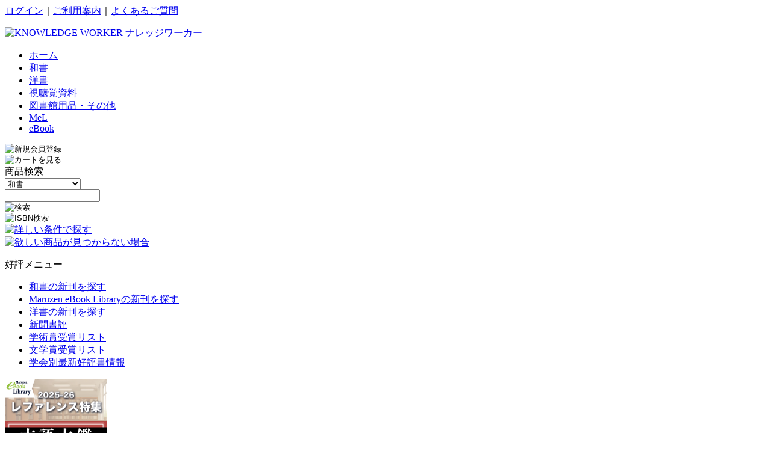

--- FILE ---
content_type: text/html;charset=UTF-8
request_url: https://kw.maruzen.co.jp/nfc/page.html;jsessionid=DB3E7FF2D69FA0DB659A095206899F64?mbis_token_html_key=0cc6877b169f56639cc8a338885f9b39
body_size: 59524
content:
<?xml version="1.0" encoding="UTF-8"?>
<!DOCTYPE html PUBLIC "-//W3C//DTD XHTML 1.0 Transitional//EN" "http://www.w3.org/TR/xhtml1/DTD/xhtml1-transitional.dtd">
<html xmlns="http://www.w3.org/1999/xhtml" xml:lang="ja" xmlns:mbis="http://wwww.maruzen.co.jp/mbis" lang="ja" xmlns:te="http://www.seasar.org/teeda/extension"><head>
<meta http-equiv="Content-Type" content="text/html; charset=UTF-8" /><meta http-equiv="Content-Language" content="ja" /><meta http-equiv="Content-Script-Type" content="text/javascript" /><meta http-equiv="Content-Style-Type" content="text/css" /><meta http-equiv="imagetoolbar" content="no" /><meta name="description" content="Knowledge Worker：トップページ-「Knowledge Worker（ナレッジワーカー）」は丸善雄松堂株式会社が運営する、法人向け書籍販売サービスです。各種分野の専門書、学術書を中心に、丸善ならではのサービスをご提供いたします。" /><meta name="keywords" content="丸善,MRUZEN,Knowledge Worker,ナレッジワーカー,トップページ" /><title id="title">Knowledge Worker</title><script type="text/javascript" language="JavaScript" src="/net/js/jquery.min.js" baseViewId="/nfc/page.html" xml:space="preserve"></script><script type="text/javascript" language="JavaScript" src="/net/js/_import.js" baseViewId="/nfc/page.html" xml:space="preserve"></script><script type="text/javascript" language="JavaScript" src="/net/js/kumu.js" baseViewId="/nfc/page.html" xml:space="preserve"></script><script type="text/javascript" language="JavaScript" src="/net/js/ajax.js" baseViewId="/nfc/page.html" xml:space="preserve"></script><script type="text/javascript" language="JavaScript" src="/net/js/page_page.js" baseViewId="/nfc/page.html" xml:space="preserve"></script><!--<script src="../net/js/page_cartArea.js" type="text/javascript" ></script>--><script type="text/javascript" language="JavaScript" src="/net/js/jquery.jcarousel.pack.js" baseViewId="/nfc/page.html" xml:space="preserve"></script><script type="text/javascript" language="JavaScript" src="/net/js/jcarousel.support.js" baseViewId="/nfc/page.html" xml:space="preserve"></script><!--<script src="../net/js/_import_css_ie8.js" type="text/javascript" ></script>--><!--<script src="/net/js/page_itemList.js" type="text/javascript" ></script>--><link rel="stylesheet" href="/net/css/_base.css" media="all" type="text/css" baseViewId="/nfc/page.html" /><link rel="stylesheet" href="/net/css/_style.css" media="all" type="text/css" baseViewId="/nfc/page.html" /><link rel="stylesheet" href="/net/css/contents_style.css" media="all" type="text/css" baseViewId="/nfc/page.html" /><link rel="stylesheet" href="/net/css/_subfunc_top.css" media="all" type="text/css" baseViewId="/nfc/page.html" /><!--[if IE 8]>
<link href="../net/css/_baseie8.css" rel="stylesheet" type="text/css" media="all" />
<link href="../net/css/_styleie8.css" rel="stylesheet" type="text/css" media="all" />
<link href="../net/css/contents_styleie8.css" rel="stylesheet" type="text/css" media="all" />
<![endif]-->
<!-- Google tag (gtag.js) -->
<script type="text/javascript" language="JavaScript" src="/net/js/page_google-analytics.js" baseViewId="/nfc/google-analytics.html" xml:space="preserve"></script>
</head>
<body id="body_style_001">
<a shape="rect" name="pagetotop" id="pagetotop"></a>
<!--HEADER-->

<script type="text/javascript" language="JavaScript" src="/net/js/page_headerArea.js" baseViewId="/nfc/headerArea.html" xml:space="preserve"></script>
<script type="text/javascript" language="JavaScript" src="/net/js/loading.js" baseViewId="/nfc/headerArea.html" xml:space="preserve"></script>
<link rel="stylesheet" href="/net/css/loading.css" media="all" type="text/css" baseViewId="/nfc/headerArea.html" />
<div id="SET_Header">
	<!--HEADER_A パターンA -ログイン済み or クッキー有り－選書有り_eBookを表示しない場合-->
	
	<!--/HEADER_A-->
	<!--HEADER_B パターンB -クッキー有り－選書無し-->
	
	<!--/HEADER_B-->
	<!--HEADER_C ログイン済み or クッキー有り－リンク無し（画面遷移抑制モード）-->
	
	<!--/HEADER_C-->
	<!--HEADER_D パンチアウトモード -->
	
	<!--/HEADER_D-->
	<!--HEADER_E パンチアウトチェックアウトモード-->
	
	<!--/HEADER_E-->
	<!--HEADER_F パターンF -未ログイン or 選書有り_eBookを表示する場合-->
	<div id="equalsPageDisplayMode-5" conditionValue="6">
		<div class="header_bg_001">
			<div class="header_area_001">
				
				<div class="utility_linkBox">
					
					<div id="equalsLoginStatus-1" conditionValue="1" omittage="true">
						<a id="jumpMpg_login" href="../mpg/login.html;jsessionid=6B78C280C314F6C24012CE42DB434D38?hf_flag=page&mbis_token_html_key=8d35cda5520ddcc5e3210f3cc08634a7" pageName="headerArea" shape="rect" tabindex="1">ログイン</a>｜<a shape="rect" tabindex="2" href="../contents/guide/index/">ご利用案内</a>｜<a shape="rect" tabindex="3" href="../contents/faq/index/">よくあるご質問</a>
					</div>
				   	
				</div>
			</div>
		</div>
		<div class="header_bg_002">
			<form id="headerAreaForm" name="_id21:headerAreaForm" method="post" enctype="application/x-www-form-urlencoded" action="/nfc/page.html;jsessionid=6B78C280C314F6C24012CE42DB434D38">
				<input id="hf_flag" type="hidden" value="page" />
				<input type="hidden" id="headForwardFlg" name="_id21:headerAreaForm:headForwardFlg" value="" />
				<div class="header_area_002">
					<p class="header_logo"><input type="submit" id="doTermLogoImage" name="_id21:headerAreaForm:doTermLogoImage" shape="rect" tabindex="4" style="display:none;" /><a href="#" onclick="document.getElementsByName('_id21:headerAreaForm:doTermLogoImage')[0].click();return false;" tabindex="4"><img id="logoImage" src="/net/img/_style_header_logo_001.gif;jsessionid=6B78C280C314F6C24012CE42DB434D38" title="KNOWLEDGE WORKER ナレッジワーカー" height="48" alt="KNOWLEDGE WORKER ナレッジワーカー" width="149" /></a></p>
					<div class="navigationBox">
						<ul id="isChoice" class="header_navigation"><li id="isNaviHomeHover" class="navi_home_hover">
								<a id="home" shape="rect" tabindex="5" href="/top"><span class="displayNone">ホーム</span></a>
							</li><li id="isNotNaviJapaneseBookHover" class="navi_japaneseBook">
								<a id="japaneseBooK" shape="rect" tabindex="6" href="/top/01"><span class="displayNone">和書</span></a>
							</li><li id="isNotNaviForeignBookHover" class="navi_foreignBook">
								<a id="foreignBook" shape="rect" tabindex="7" href="/top/02"><span class="displayNone">洋書</span></a>
							</li><li id="isNotNaviAudiovisualMaterialHover" class="navi_audiovisualMaterial">
								<a id="audiovisualMaterial" shape="rect" tabindex="8" href="/top/03"><span class="displayNone">視聴覚資料</span></a>
							</li><li id="isNotNaviOtherHover" class="navi_other">
								<a id="other" shape="rect" tabindex="10" href="/top/05"><span class="displayNone">図書館用品・その他</span></a>
							</li><li id="isNotNaviOrganizationEBookHover" class="navi_organization_eBook">
								<a shape="rect" tabindex="12" href="../nfc/featurePage.html?requestUrl=organization_eBook/top/" id="organizationEBook"><span class="displayNone">MeL</span></a>
							</li><li id="isNotNaviEBookHover" class="navi_eBook">
								<a shape="rect" tabindex="11" href="../nfc/featurePage.html?requestUrl=personal_eBook/top/" id="eBook"><span class="displayNone">eBook</span></a>
							</li></ul>
						
						<div id="isNotMyPage">
							<div id="isNewRegist" class="mypage_btn">
								<input type="image" id="doJumpRuleConfirmation" name="_id21:headerAreaForm:doJumpRuleConfirmation" src="/net/img/_style_header_btn_003.jpg" tabindex="14" alt="新規会員登録" />
							</div>
						</div>
						<div class="cart_btn"><input type="image" id="doSeeCart" name="_id21:headerAreaForm:doSeeCart" src="/net/img/_style_header_btn_001.jpg" tabindex="15" alt="カートを見る" /></div>
					</div>
					<div class="searchBox">
						<div class="search_txt_001">商品検索</div>
						<div class="search_select_001">
							<input type="hidden" id="ddlGenreSelectItemsSave" name="_id21:headerAreaForm:ddlGenreSelectItemsSave" value="[base64]/[base64]/QAAAAAAADHcIAAAAEAAAAAJxAH4ABXQAA01lTHEAfgAHcQB+ABN4AHNxAH4AAj9AAAAAAAAMdwgAAAAQAAAAAnEAfgAFdAAFZUJvb2txAH4AB3EAfgAVeAB4" />
							<select id="ddlGenreSelect" name="_id21:headerAreaForm:ddlGenreSelect" size="1" class="search_selectForm_001" tabindex="16" name="dispNo"><option value="01" selected="selected">和書</option><option value="02">洋書</option><option value="03">視聴覚資料</option><option value="05">古書・その他商品</option><option value="MeL">MeL</option><option value="eBook">eBook</option></select>
						</div>
						<div class="search_keyword_001">
							<input type="text" id="txtKeywordInput" name="_id21:headerAreaForm:txtKeywordInput" value="" class="search_input_text_001" maxlength="100" tabindex="17" style="width:150px" />
						</div>
						<div class="search_keyword_002">
							<input type="image" id="doSearch" name="_id21:headerAreaForm:doSearch" src="/net/img/_style_header_btn_002.jpg" tabindex="18" alt="検索" />
						</div>
						<div class="search_keyword_003">
							<input type="image" id="dobtnISBNSearch" name="_id21:headerAreaForm:dobtnISBNSearch" src="/net/img/_style_header_btn_002123.jpg" tabindex="23" alt="ISBN検索" />
						</div>
						<div class="search_keyword_008">
							<input src="../net/img/_style_header_btn_008.gif" onclick="return false" alt="キーワードをクリアする" style="display:none" id="doBtnClear" type="image" />
						</div>
						<div id="isNotDetailSearchHiddenFlg">
						<div class="search_txt_002">
							<input type="submit" id="doSearchCriteriaInput" name="_id21:headerAreaForm:doSearchCriteriaInput" value="#" shape="rect" tabindex="19" style="display:none;" /><a href="#" onclick="document.getElementsByName('_id21:headerAreaForm:doSearchCriteriaInput')[0].click();return false;" tabindex="19"><img src="/net/img/_style_header_btn_004.gif;jsessionid=6B78C280C314F6C24012CE42DB434D38" height="14" alt="詳しい条件で探す" width="99" /></a>
						</div>
						</div>
						<div class="search_txt_003">
							<a id="jumpQrm_inquiryInput" href="../qrm/inquiryInput.html;jsessionid=6B78C280C314F6C24012CE42DB434D38?hfQrmFlag=1&hf_flag=page&mbis_token_html_key=8d35cda5520ddcc5e3210f3cc08634a7" pageName="headerArea" shape="rect" tabindex="20"><img src="/net/img/_style_header_btn_005.gif;jsessionid=6B78C280C314F6C24012CE42DB434D38" height="14" alt="欲しい商品が見つからない場合" width="174" /></a>
						</div>
					</div>
				</div>
			<input type="hidden" name="mbis_token_html_key" value="8d35cda5520ddcc5e3210f3cc08634a7" /><input type="hidden" name="_id21:headerAreaForm/nfc/page.html" value="_id21:headerAreaForm" /></form>
		</div>
	</div>
	<!--/HEADER_F-->
</div>

<!--/HEADER-->

<!--MAIN CONTENTS-->
<div id="SET_Contents">
	<form id="pageForm" name="pageForm" method="post" enctype="application/x-www-form-urlencoded" action="/nfc/page.html;jsessionid=6B78C280C314F6C24012CE42DB434D38">
	   	

		<div class="clearfix mb20">

			<!--sideNaviArea-->
			<div class="cm_floatLeftArea_170px">
				

									<!--sideNavi_publisherArea-->
					<div class="sideNavi_std_bg_rb mb10">
						<div class="sideNavi_std_bg_rt">
							<p class="sideNavi_std_txtTitle">好評メニュー</p>
						</div>
						<ul class="sideNavi_std_linkList">
							<li class="arrow"><a href="/contents/mselection/">和書の新刊を探す</a></li>
						    <li class="arrow"><a href="/contents/organization_eBook/shinkan/">Maruzen eBook Libraryの新刊を探す</a></li>
						    <li class="arrow"><a href="/contents/announcement/">洋書の新刊を探す</a></li>
						    <!--<li class="arrow"><a href="/contents/special_law/">法律洋書の新刊を探す</a></li>-->
						    <li class="arrow"><a href="/contents/newspaper/">新聞書評</a></li>
							<li class="arrow"><a href="/contents/gakujutsushou_01/">学術賞受賞リスト</a></li>
							<li class="arrow"><a href="/contents/bungakushou_01/">文学賞受賞リスト</a></li>
							<li class="arrow"><a href="/contents/sc/">学会別最新好評書情報</a></li>
						</ul>
					</div>
					<!--/sideNavi_publisherArea-->
<!-- <div class="mb07">
	<a href="https://twitter.com/MARUZEN_KW"><img alt="丸善KnowledgeWorker" src="bunner.gif" /></a>
</div> 20250414右メールマガジンバナーへ移動-->
<!-- 20250414並び順変更 -->

<div class="mb07">
	<a href="/contents/MeL_reference2025-26/"><img alt="MeLレファレンス特集2025-26" src="/contents/?partsid=34304&ver=340&file=442310" width="170"
			height="70" /></a>
</div>

<div class="mb07">
	<a href="/contents/kogotaikan/"><img alt="古語大鑑第3巻" src="/contents/?partsid=34304&ver=340&file=442305" width="170"
			height="70" /></a>
</div>

<div class="mb07">
	<a href="/contents/chiryoyaku2026/"><img alt="治療薬関連書籍3タイトル" src="/contents/?partsid=34304&ver=340&file=442298" width="170"
			height="170" /></a>
</div>

<div class="mb07">
	<a href="/contents/todays_therapy2026/"><img alt="今日の治療指針" src="/contents/?partsid=34304&ver=340&file=442297" width="170"
			height="71" /></a>
</div>

<div class="mb07">
	<a href="/contents/maruzenpub_cinii_05/"><img alt="丸善出版　大学図書館所蔵ベストブック" src="/contents/?partsid=34304&ver=340&file=442309" width="170"
			height="71" /></a>
</div>

<div class="mb07">
	<a href="/contents/collection_ranking2025_top/"><img alt="大学図書館所蔵別ベストブック" src="/contents/?partsid=34304&ver=340&file=442300" width="170"
			height="71" /></a>
</div>

<div class="mb07">
	<a href="/contents/shoyakutan/"><img alt="生薬単 改訂第4版" src="/contents/?partsid=34304&ver=340&file=442312" width="170"
			height="71" /></a>
</div>

<div class="mb07">
	<a href="/contents/manabi_gijutsu/"><img alt="独学・独習の強いミカタ！“学びの技術”本" src="/contents/?partsid=34304&ver=340&file=442308" width="170"
			height="71" /></a>
</div>
 
<div class="mb07">
	<a href="/contents/cinii2024/"><img alt="2023-2024レファレンス関連書籍　CiNiiランキング" src="/contents/?partsid=34304&ver=340&file=442301" width="170"
			height="71" /></a>
</div>

<div class="mb07">
	<a href="/contents/toudai2025/01/"><img alt="東大教師が新入生にすすめる本2025" src="/contents/?partsid=34304&ver=340&file=442313" width="170"
			height="70" /></a>
</div>

<div class="mb07">
	<a href="/contents/maruzenpub_kokuzeishinsa/"><img alt="国税審査請求" src="/contents/?partsid=34304&ver=340&file=442306" width="170"
			height="71" /></a>
</div>

<div class="mb07">
	<a href="/contents/yumani/"><img alt="ゆまに書房50周年記念謝恩セール" src="/contents/?partsid=34304&ver=340&file=442314" width="170"
			height="71" /></a>
</div>

<div class="mb07">
	<a href="/contents/discover21_202508/"><img alt="部下を持ったら最初に読むべき本" src="/contents/?partsid=34304&ver=340&file=442302" width="170"
			height="71" /></a>
</div>

<div class="mb07">
	<a href="/contents/seishinshobo/"><img alt="感覚・知覚心理学ハンドブック　第三版" src="/contents/?partsid=34304&ver=340&file=442311" width="170"
			height="70" /></a>
</div>

<div class="mb07">
	<a href="https://kw.maruzen.co.jp/nfc/featurePage.html?issue=linguistics_forum2025&code=A1A&requestUrl=catalog/"><img alt="言語学出版社フォーラム" src="/contents/?partsid=34304&ver=340&file=442307" width="170"
			height="70" /></a>
</div>

<div class="mb07">
	<a href="/contents/chiryouyakuweb/"><img alt="南江堂・今日の治療薬WEB" src="/contents/?partsid=34304&ver=340&file=442299" width="170"
			height="71" /></a>
</div>

<div class="mb07">
	<a href="/contents/european_pharmacopoeia/"><img alt="ヨーロッパ薬局方" src="/contents/?partsid=34304&ver=340&file=442303" width="170"
			height="74" /></a>
</div>

<div class="mb07">
	<a href="/contents/hirokawa18/"><img alt="廣川書店　第十八改正　日本薬局方　条文と注釈" src="/contents/?partsid=34304&ver=340&file=442304" width="170" height="71" /></a>
</div>

<!-- <div class="mb07">
	<a href="https://yushodo.maruzen.co.jp/corp/gakuto/"><img alt="學鐙" src="KW_gakuto.png" width="170"
			height="71" /></a>
</div> 20250414右メールマガジンバナーの下へ移動-->

<!--

<div class="mb07">
	<a href="/contents/endnote/"><img alt="EndNote" src="KW_endnote.jpg" width="170" height="35" /></a><br>
	<a href="/contents/nvivo/"><img alt="NVIVO" src="KW_nvivo.jpg" width="170" height="35" /></a>
</div>

 <div class="mb07">
	<a href="/contents/katatedeyomeru/"><img alt="片手で読める学術書" src="KW_katatede.jpg" width="170" height="71" /></a>
</div>

<div class="mb07">
	<a href="/contents/nichidai_01/"><img alt="日本大学研究者特集" src="KW_nichidai.jpg" width="170" height="71" /></a>
</div>

<div class="mb07">
	<a href="/contents/toudai2023/01/"><img alt="東大教師が新入生にすすめる本2023" src="KWtoudai2023.jpg" /></a>
</div>

<div class="mb07">
	<a href="/contents/WileyWebinar2023_01/"><img alt="Wiley Asia Faculty Development 2023" src="KW-Wiley_Seminar.gif" /></a>
</div>


<div class="mb07">
	<a href="/contents/impress01/1/"><img alt="インプレスグループ30周年特集" src="KW_impress.gif" /></a>
</div>
<div class="mb07">
	<a href="/contents/SDGs/"><img alt="SDGs（持続可能な開発目標）" src="SDGs.png" /></a>
</div>


<div class="mb07">
	<a href="/contents/chiryoyaku2022/"><img alt="2022治療薬関連書籍3タイトル" src="KW_chiryouyaku2022.jpg" /></a>
</div>
<div class="mb07">
	<a href="/contents/todays_therapy2022/"><img alt="今日の治療指針2022" src="KW_chiryoshishin2022.jpg" /></a>
</div>
<div class="mb07">
	<a href="/contents/YF2020-2021/"><img alt="洋書に触れる2020-2021" src="KW_YF2020.jpg" /></a>
</div>

<div class="mb07">
	<a href="/contents/chuohoki_fukushi/"><img alt="中央法規出版　福祉関連書特集" src="KW_chuohokifukushi.jpg" width="170"
			height="71" /></a>
</div>-->
<!--<div class="mb07">
	<a href="/contents/SDGs/"><img alt="SDGs（持続可能な開発目標）" src="/contents/?partsid=45662&ver=36&file=402894" /></a>
</div>
-->
<!--
<div class="mb07">
	<a href="/contents/YF2020-2021/"><img alt="洋書に触れる2020-2021" src="/contents/?partsid=40171&ver=68&file=409890" /></a>
</div>
-->
<!--
<div class="mb07">
	<a href="/contents/e_alert_yosho/" target="_blank"><img alt="洋書新刊・好評書ご案内" src="/contents/?partsid=34305&ver=68&file=408450" /></a>
</div>
-->
<div class="mb07">
	<a href="/contents/AJUP/"><img alt="大学出版部協会新刊速報" src="/contents/?partsid=34306&ver=88&file=410106" /></a>
</div>

<!--
<div class="mb07">
	<a href="/contents/jcc_storage/"><img alt="資料保管サービス" src="/contents/?partsid=34306&ver=88&file=410105" /></a>
</div>
-->
<div class="mb07">
	<!-- <a href="/contents/toner/"><img alt="リサイクルトナー" src="bnr2.png" /></a> 20250409削除-->
</div>
<!-- <div class="mb07">
	<a href="/contents/roomantiquarianbooks/"><img alt="ワールド・アンティーク・ブック・プラザ（WABP）" src="bn_WABP.png" /></a>
</div> 20250414右メールマガジンバナーへ移動-->
<!--<div class="mb07">
	<a href="https://kw.maruzen.co.jp/kousei-honyaku/"><img alt="英文校正・翻訳サービス" src="contents_bnrL_kousei_001.gif" /></a>
 <ul class="sideNavi_std_linkList">
  
  <li class="arrow"><a href="https://kw.maruzen.co.jp/kousei-honyaku/">論文校正・翻訳トップページ</a></li>
  <li class="arrow"><a href="https://kw.maruzen.co.jp/kousei-honyaku/kousei/">学術論文校正</a></li>
    <li class="arrow"><a href="https://kw.maruzen.co.jp/kousei-honyaku/honyaku_nichiei/">日英翻訳</a></li>
  <li class="arrow"><a href="https://kw.maruzen.co.jp/kousei-honyaku/honyaku_einichi/">英日翻訳</a></li>

 </ul></div>-->




<!-- <div class="sideNavi_std_bg_rb mb10">
<a href="https://kw.maruzen.co.jp/kousei-honyaku/"><img alt="英文校正・翻訳サービス" src="contents_bnrL_kousei_001.gif" /></a>

</div> 20250414右メールマガジンバナーへ移動-->
<!-- <div class="mb10">
	<a href="https://kw.maruzen.co.jp/ln/" target="_blank"><img alt="Library Navigator" class="" src="contents_bnrL_img_002.gif" /></a>
</div> 20250414蜿ｳ繝｡繝ｼ繝ｫ繝槭ぎ繧ｸ繝ｳ繝舌リ繝ｼ縺ｸ遘ｻ蜍�-->
<!-- <div class="mb07">
	<a href="/contents/guide/group/"><img alt="関連会社リンク" src="contents_bnrL_group_001.gif" /></a>
</div> 20250414右メールマガジンバナーへ移動-->
<!-- <script src="twit.js" type="text/javascript"></script>
<div class="mb07">
<a class="twitter-timeline"
 data-widget-id="575141651997327360"
 href="https://twitter.com/MARUZEN_KW" 
>@MARUZEN_KWさんのツイート</a> -->
<!--<script>!function(d,s,id){var js,fjs=d.getElementsByTagName(s)[0],p=/^http:/.test(d.location)?'http':'https';if(!d.getElementById(id)){js=d.createElement(s);js.id=id;js.src=p+"://platform.twitter.com/widgets.js";fjs.parentNode.insertBefore(js,fjs);}}(document,"script","twitter-wjs");</script>-->
<!-- </div> 20250414削除-->

			</div>

			<div class="clearfix">

				<!--パーツ中央エリア-->
				<!--<p class="top_headlineMessage">こんにちは、会員の方は<a href="#undefined">ログイン</a>をしてください。（初めて利用する方は<a href="#undefined">会員登録</a>をしてください）</p>-->
				<div class="cm_floatLeftArea_615px">

<!-- <div class="mb10" style="border:1px solid #999999;padding:6px 20px;">
	<p style="font-weight:bold;">【年末年始の業務のご案内】</p>
	<p style="line-height:1.4em">
	<b>2024年12月26日（木）午後5時～2025年1月6日（月）午後1時</b>までは、<br />
	商品の手配・お問い合わせ・配送業務は休業させて頂きます。</p>
	<p style="line-height:1.4em">
		また、倉庫システムメンテナンスのため、年内の最終出荷日は<br>
		<b>2024年12月24日（火）	</b>とさせていただきます。
	</p>
	<p style="line-height:1.4em">
		年末年始のご注文は、取次店・出版社・配送業者が休業のため、<br />
		通常のお届けより時間がかかる場合がございます。<br />
		お客様にはご不便をおかけしますが、何卒ご了承くださいますようお願い申し上げます。
	</p>
	<p style="line-height:1.4em">
		なお、ナレッジワーカーは通常通りご利用いただけます。
	</p>
</div> -->

<!--*-->

<!-- <div class="mb10" style="border:0px solid #cc0000;padding:6px 20px;">
	<p class="cm_alignCenterBox" style=""><a href="/contents/guide/info20240701/" style="color:#cc0000;"><strong>本社事務所移転に伴うサポートセンターのお問い合わせ業務について</strong></a></p>
</div> -->

<!-- <div class="mb10" style="border:0px solid #cc0000;padding:6px 20px;">
	<p class="cm_alignCenterBox" style=""><a href="/contents/guide/info20220317/" style="color:#cc0000;"><strong>ウクライナ情勢に伴う洋書・外国雑誌の配送について</strong></a></p>
</div>

<div class="mb10" style="border:0px solid #cc0000;padding:6px 20px;">
	<p class="cm_alignCenterBox" style=""><a href="/contents/guide/info20240722/" style="color:#cc0000;"><strong>【和書】KADOKAWAの商品について</strong></a></p>
</div> -->

<!-- <div class="mb10" style="border:1px solid #999999;padding:6px 20px;">
	<p style="font-weight:bold;">
【サポートセンター夏季休業のお知らせ】
	</p>
	<p style="line-height:1.4em">
8月13日（火）～16日（金）まで、夏季休業を実施させていただきます。<br />
お客様にはご不便をおかけしますが、何卒ご了承くださいますようお願い申し上げます。<br />
	</p>
	<p style="line-height:1.4em">
なお、ナレッジワーカーは通常通りご利用いただけます。
	</p>
</div> -->

<!-- <div class="mb10" style="border:1px solid #003894;padding:6px 20px;">
	<p style="font-weight:bold;">【新倉庫システム導入に伴う商品の発送停止およびナレッジワーカーのサービス一時停止のお知らせ】</p>
	<p style="line-height:1.4em">
		平素は格別のご高配を賜り厚く御礼申し上げます。<br>
		さて、このたび弊社ではより効率的な業務運営を目指しまして<b>倉庫システムの入替</b>を実施いたします。
	</p>
	<p style="line-height:1.4em">
		つきましては、誠に勝手ながら下記の期間は、商品の発送ならびにナレッジワーカーのサービスを停止させていただきます。<br>
		ご不便をおかけいたしますが、ご理解のほどお願い申し上げます。
	</p>
	<p style="line-height:1.4em">■商品の発送停止期間<br><b>2025年4月29日（火・祝）～ 2025年5月7日（水）</b></p>
	<p style="line-height:1.4em">■ナレッジワーカー サービス停止期間<br>
		<b>2025年5月3日（土・祝）9:00～18:00ごろまで</b>は、ナレッジワーカーはご利用いただけません。
	</p>
	<p style="line-height:1.4em">
		※作業進捗により、前後する場合がございます。ご了承ください。
	</p>
</div> -->

<div class="mb10" style="border:1px solid #cc0000;padding:6px 20px;">
	<p class="cm_alignCenterBox"><a href="/contents/guide/info20240717/" style="color:#cc0000;"><strong>サポートセンターの電話対応について</strong></a></p>
</div>

<!--
<div class="mb10" style="border:1px solid #cc0000;padding:6px 20px;">
	<p class="cm_alignCenterBox" style=""><a href="/contents/guide/info20230310/" style="color:#cc0000;"><strong>メール配信の不具合について</strong></a></p>
</div>

-->
<!--bannerArea
<p style="margin-bottom:3px;" class="mb30"><a href="/contents/bookfair/2014/" ><img src="/contents/?partsid=32602&ver=17&file=184269" width="538" alt="図書館のためのブックフェア2014" border="0" style="margin-left:35px;" /></a>
/bannerArea-->
<!--bannerArea-->
<div class="top_special_linkImage ml35 mb07" style="margin-left:35px;">
	<p style="margin-bottom:3px;">
		<a href="/contents/newpublished/"><img src="/contents/?partsid=1366&ver=958&file=392603" width="178" alt="新刊から本を探す" /></a>
		<a href="/contents/subject/" class="mr03"><img src="/contents/?partsid=1366&ver=958&file=392601" width="178" alt="専門家が選んだ本を探す" /></a>
		<a href="/contents/reserch/"><img src="/contents/?partsid=1366&ver=958&file=392604" width="178" alt="研究分野や特集から本を探す" /></a>
	</p>
</div>
<div class="top_special_linkImage ml35 mb30"  height="104" style="margin-left:35px;">
	<p style="margin-bottom:3px;">
		<a href="/contents/pickup/" class="mr03"><img src="/contents/?partsid=1366&ver=958&file=392599" width="178"  alt="丸善のピックアップから本や商品を探す" /></a>
		<a href="/contents/organization_eBook/top/" class="mr03"><img src="/contents/?partsid=1366&ver=958&file=392600" width="178" alt="Maruzen eBook Libraryから本を探す" /></a>
		<a href="/contents/service/"><img src="/contents/?partsid=1366&ver=958&file=392602" width="178" alt="教育・研究支援のサービスを探す" /></a>
	</p>
</div>
<!--/bannerArea-->
<div class="mb10" style="background-color:#f4f4f4;border:1px solid #999999;padding:6px 20px;width:495px;margin-left:35px;">
	<p style="line-height:1.4em;" class="mb10">【お知らせ】</p>

<table>

	<tr>
		<td valign='top'><img src='/net/img/ico_tp_newpublication.gif'></td>
		<td><a href='/contents/newspaper/'>【新聞書評】 2026年01月06日～01月12日をアップしました</a></td>
		<td align='right' valign='top'>2026.01.13</td>
	</tr>

	<tr>
		<td valign='top'><img src='/net/img/ico_tp_sub.gif'></td>
		<td><a href='/contents/MeL_academic_writing/'>【MeL】論文・アカデミックライティング特集のページを公開しました</a></td>
		<td align='right' valign='top'>2026.01.09</td>
	</tr>

	<tr>
		<td valign='top'><img src='/net/img/ico_tp_newpublication.gif'></td>
		<td><a href='/contents/mselection/'>【丸善新刊案内】 2026年1月1週目をアップしました</a></td>
		<td align='right' valign='top'>2026.01.08</td>
	</tr>

	<tr>
		<td valign='top'><img src='/net/img/ico_tp_newpublication.gif'></td>
		<td><a href='/contents/pub_maruzen_newtitle/'>【丸善出版】 2026年1月新刊情報をアップしました</a></td>
		<td align='right' valign='top'>2026.01.05</td>
	</tr>

</table>
</div>
<div>
<p class="cm_txtTitle_002"><span class="txtBg_white">今週のおすすめ書籍</span></p>

<p class="mb05"><strong></strong></p>
<p class="mb10"></p>
<div class="contents_itemListSimpleBlockArea mb15 clearfix">
 
 <div class="contents_itemListSimpleBlock heightLine-group1" style="height: 235px; background-color: rgb(255, 255, 255);"><div class="itemInfoBox">
  <div class="itemInfo_image"><a href="/ims/itemDetail.html?itmCd=1041776822"><img alt="申請書・論文で役立つグラフィカルアブストラクト作成の基本とコツ" height="111" src="/bookimages/i2/s/822/1041776822.jpg"></img></a></div>
  <div class="itemInfo_txtBox">
   <img alt="新刊" class="mb05" src="/net/img/ico_newpublication.gif" style="display:block;"></img>
   <img alt="近刊" class="mb05" src="/net/img/ico_recentlypublished.gif" style="display:none;"></img>
   <img alt="未刊" class="mb05" src="/net/img/ico_unpublished.gif" style="display:none;"></img>
   <p class="itemInfo_title"><a href="/ims/itemDetail.html?itmCd=1041776822"><span class="limit_word">申請書・論文で役立つグラフィカルアブストラクト作成の基本とコツ</span></a></p>
   <p class="itemInfo_typeInformation">有賀　雅奈／羊土社</p>
   <div class="cm_priceTxtRed"><div id="priceArea_2026011422551964301041776822"><script type="text/javascript">$("#priceArea_2026011422551964301041776822").load("/nfc/priceArea?itemCd=1041776822&pncMdStrtFlg=",null,function loop(){if(typeof changeBoxSize == "function"){changeBoxSize();}else{setTimeout(loop,1000)}});</script></div></div>
  </div></div>
 </div>
 
 <div class="contents_itemListSimpleBlock heightLine-group1" style="height: 235px; background-color: rgb(255, 255, 255);"><div class="itemInfoBox">
  <div class="itemInfo_image"><a href="/ims/itemDetail.html?itmCd=1041262091"><img alt="歴史地理学事典" height="111" src="/bookimages/i2/s/91/1041262091.jpg"></img></a></div>
  <div class="itemInfo_txtBox">
   <img alt="新刊" class="mb05" src="/net/img/ico_newpublication.gif" style="display:block;"></img>
   <img alt="近刊" class="mb05" src="/net/img/ico_recentlypublished.gif" style="display:none;"></img>
   <img alt="未刊" class="mb05" src="/net/img/ico_unpublished.gif" style="display:none;"></img>
   <p class="itemInfo_title"><a href="/ims/itemDetail.html?itmCd=1041262091"><span class="limit_word">歴史地理学事典</span></a></p>
   <p class="itemInfo_typeInformation">／丸善出版</p>
   <div class="cm_priceTxtRed"><div id="priceArea_2026011422551964311041262091"><script type="text/javascript">$("#priceArea_2026011422551964311041262091").load("/nfc/priceArea?itemCd=1041262091&pncMdStrtFlg=",null,function loop(){if(typeof changeBoxSize == "function"){changeBoxSize();}else{setTimeout(loop,1000)}});</script></div></div>
  </div></div>
 </div>
 
 <div class="contents_itemListSimpleBlock heightLine-group1" style="height: 235px; background-color: rgb(255, 255, 255);"><div class="itemInfoBox">
  <div class="itemInfo_image"><a href="/ims/itemDetail.html?itmCd=1041757470"><img alt="気象庁" height="111" src="/bookimages/i2/s/470/1041757470.jpg"></img></a></div>
  <div class="itemInfo_txtBox">
   <img alt="新刊" class="mb05" src="/net/img/ico_newpublication.gif" style="display:block;"></img>
   <img alt="近刊" class="mb05" src="/net/img/ico_recentlypublished.gif" style="display:none;"></img>
   <img alt="未刊" class="mb05" src="/net/img/ico_unpublished.gif" style="display:none;"></img>
   <p class="itemInfo_title"><a href="/ims/itemDetail.html?itmCd=1041757470"><span class="limit_word">気象庁</span></a></p>
   <p class="itemInfo_typeInformation">若林　悠／東京大学出版会</p>
   <div class="cm_priceTxtRed"><div id="priceArea_2026011422551964321041757470"><script type="text/javascript">$("#priceArea_2026011422551964321041757470").load("/nfc/priceArea?itemCd=1041757470&pncMdStrtFlg=",null,function loop(){if(typeof changeBoxSize == "function"){changeBoxSize();}else{setTimeout(loop,1000)}});</script></div></div>
  </div></div>
 </div>
 
 <div class="contents_itemListSimpleBlock heightLine-group1" style="height: 235px; background-color: rgb(255, 255, 255);"><div class="itemInfoBox">
  <div class="itemInfo_image"><a href="/ims/itemDetail.html?itmCd=1041757477"><img alt="無敵化する若者たち" height="111" src="/bookimages/i2/s/477/1041757477.jpg"></img></a></div>
  <div class="itemInfo_txtBox">
   <img alt="新刊" class="mb05" src="/net/img/ico_newpublication.gif" style="display:block;"></img>
   <img alt="近刊" class="mb05" src="/net/img/ico_recentlypublished.gif" style="display:none;"></img>
   <img alt="未刊" class="mb05" src="/net/img/ico_unpublished.gif" style="display:none;"></img>
   <p class="itemInfo_title"><a href="/ims/itemDetail.html?itmCd=1041757477"><span class="limit_word">無敵化する若者たち</span></a></p>
   <p class="itemInfo_typeInformation">金間　大介／東洋経済新報社</p>
   <div class="cm_priceTxtRed"><div id="priceArea_2026011422551964331041757477"><script type="text/javascript">$("#priceArea_2026011422551964331041757477").load("/nfc/priceArea?itemCd=1041757477&pncMdStrtFlg=",null,function loop(){if(typeof changeBoxSize == "function"){changeBoxSize();}else{setTimeout(loop,1000)}});</script></div></div>
  </div></div>
 </div>
 
 <div class="contents_itemListSimpleBlock heightLine-group1" style="height: 235px; background-color: rgb(255, 255, 255);"><div class="itemInfoBox">
  <div class="itemInfo_image"><a href="/ims/itemDetail.html?itmCd=1041645121"><img alt="走査電子顕微鏡 第2版(表面分析技術選書)" height="111" src="/bookimages/i2/s/121/1041645121.jpg"></img></a></div>
  <div class="itemInfo_txtBox">
   <img alt="新刊" class="mb05" src="/net/img/ico_newpublication.gif" style="display:block;"></img>
   <img alt="近刊" class="mb05" src="/net/img/ico_recentlypublished.gif" style="display:none;"></img>
   <img alt="未刊" class="mb05" src="/net/img/ico_unpublished.gif" style="display:none;"></img>
   <p class="itemInfo_title"><a href="/ims/itemDetail.html?itmCd=1041645121"><span class="limit_word">走査電子顕微鏡 第2版(表面分析技術選書)</span></a></p>
   <p class="itemInfo_typeInformation">／丸善出版</p>
   <div class="cm_priceTxtRed"><div id="priceArea_2026011422551964341041645121"><script type="text/javascript">$("#priceArea_2026011422551964341041645121").load("/nfc/priceArea?itemCd=1041645121&pncMdStrtFlg=",null,function loop(){if(typeof changeBoxSize == "function"){changeBoxSize();}else{setTimeout(loop,1000)}});</script></div></div>
  </div></div>
 </div>
 
 <div class="contents_itemListSimpleBlock heightLine-group1" style="height: 235px; background-color: rgb(255, 255, 255);"><div class="itemInfoBox">
  <div class="itemInfo_image"><a href="/ims/itemDetail.html?itmCd=1041680290"><img alt="やさしい基礎生物学　第3版" height="111" src="/bookimages/i2/s/290/1041680290.jpg"></img></a></div>
  <div class="itemInfo_txtBox">
   <img alt="新刊" class="mb05" src="/net/img/ico_newpublication.gif" style="display:block;"></img>
   <img alt="近刊" class="mb05" src="/net/img/ico_recentlypublished.gif" style="display:none;"></img>
   <img alt="未刊" class="mb05" src="/net/img/ico_unpublished.gif" style="display:none;"></img>
   <p class="itemInfo_title"><a href="/ims/itemDetail.html?itmCd=1041680290"><span class="limit_word">やさしい基礎生物学　第3版</span></a></p>
   <p class="itemInfo_typeInformation">／羊土社</p>
   <div class="cm_priceTxtRed"><div id="priceArea_2026011422551964351041680290"><script type="text/javascript">$("#priceArea_2026011422551964351041680290").load("/nfc/priceArea?itemCd=1041680290&pncMdStrtFlg=",null,function loop(){if(typeof changeBoxSize == "function"){changeBoxSize();}else{setTimeout(loop,1000)}});</script></div></div>
  </div></div>
 </div>
 
 <div class="contents_itemListSimpleBlock heightLine-group1" style="height: 235px; background-color: rgb(255, 255, 255);"><div class="itemInfoBox">
  <div class="itemInfo_image"><a href="/ims/itemDetail.html?itmCd=1041778833"><img alt="マクギーのフィジカル診断学" height="111" src="/bookimages/i2/s/833/1041778833.jpg"></img></a></div>
  <div class="itemInfo_txtBox">
   <img alt="新刊" class="mb05" src="/net/img/ico_newpublication.gif" style="display:block;"></img>
   <img alt="近刊" class="mb05" src="/net/img/ico_recentlypublished.gif" style="display:none;"></img>
   <img alt="未刊" class="mb05" src="/net/img/ico_unpublished.gif" style="display:none;"></img>
   <p class="itemInfo_title"><a href="/ims/itemDetail.html?itmCd=1041778833"><span class="limit_word">マクギーのフィジカル診断学</span></a></p>
   <p class="itemInfo_typeInformation">Ｓｔｅｖｅｎ　ＭｃＧｅｅ／徳田安春／エルゼビア・ジャパン</p>
   <div class="cm_priceTxtRed"><div id="priceArea_2026011422551964361041778833"><script type="text/javascript">$("#priceArea_2026011422551964361041778833").load("/nfc/priceArea?itemCd=1041778833&pncMdStrtFlg=",null,function loop(){if(typeof changeBoxSize == "function"){changeBoxSize();}else{setTimeout(loop,1000)}});</script></div></div>
  </div></div>
 </div>
 
 <div class="contents_itemListSimpleBlock heightLine-group1" style="height: 235px; background-color: rgb(255, 255, 255);"><div class="itemInfoBox">
  <div class="itemInfo_image"><a href="/ims/itemDetail.html?itmCd=1041754715"><img alt="国民健康・栄養の現状<[令和5年]>" height="111" src="/bookimages/i2/s/715/1041754715.jpg"></img></a></div>
  <div class="itemInfo_txtBox">
   <img alt="新刊" class="mb05" src="/net/img/ico_newpublication.gif" style="display:block;"></img>
   <img alt="近刊" class="mb05" src="/net/img/ico_recentlypublished.gif" style="display:none;"></img>
   <img alt="未刊" class="mb05" src="/net/img/ico_unpublished.gif" style="display:none;"></img>
   <p class="itemInfo_title"><a href="/ims/itemDetail.html?itmCd=1041754715"><span class="limit_word">国民健康・栄養の現状<[令和5年]></span></a></p>
   <p class="itemInfo_typeInformation">／第一出版</p>
   <div class="cm_priceTxtRed"><div id="priceArea_2026011422551964371041754715"><script type="text/javascript">$("#priceArea_2026011422551964371041754715").load("/nfc/priceArea?itemCd=1041754715&pncMdStrtFlg=",null,function loop(){if(typeof changeBoxSize == "function"){changeBoxSize();}else{setTimeout(loop,1000)}});</script></div></div>
  </div></div>
 </div>
 
</div>
</div>

</div>
				<!-- パーツ中央エリア -->

				<!--rightArea-->
				<div class="cm_floatRightArea_170px">
					<!--simpleBnrArea-->
					<div class="mb07">
	<a href="/contents/organization_eBook/top/"><img alt="MeL" src="/contents/?partsid=61662&ver=59&file=431806" /></a>
	<!--<p class="mb05"><a href="/contents/sp_naika_2023/"><img alt="第120回日本内科学会総会・講演会 WEB書店" src="KW_naika_2023.jpg" /></a></p>-->
</div>

<div class="mb07">
	<a href="/contents/JMPA/"><img alt="JMPA 医学書新刊速報" src="/contents/?partsid=61662&ver=59&file=431805" /></a>
</div>

<div class="mb07">
	<a href="/contents/e_alert_yosho/" target="_blank"><img alt="洋書新刊・好評書ご案内" src="/contents/?partsid=61662&ver=59&file=431804" /></a>
</div>

<!--
	<p class="mb05"><a href="/contents/igakkai_web/"><img alt="医学会WEB書店" src="KW_igakkai.jpg" /></a></p>
	
	<p><a href="https://learning.proassist.jp/ptl/LargeCorporation/Y2MAJ.aspx" target="_blank"><img alt="PTラーニング" src="PTbanner_px170px70.gif" /></a></p>
	<p>※外部サイトに移動します</p>

-->
	<script type="text/javascript">
	$(function(){
		$('div.rankingArea') .css({'float':'left','width':'185px','margin-left':'13px','padding':'0 0 13px 0','background':'url(bg_b.gif) no-repeat left bottom'});
		$('div.rankingArea h3') .css({'height':'29px','margin':'0 0 0 0','background':'url(bg_h.gif) no-repeat 0 0','color':'#FFF','line-height':'2.5','font-size':'14px','text-align':'center','font-weight':'normal'});
		$('div.rankingArea ol') .css({'margin':'0 4px 0 4px','padding':'0','list-style':'none'});
		$('div.rankingArea ol li') .css({'padding':'10px 4px 10px 5px','border-top':'1px solid #D5D5D5'});
		$('div.rankingArea ol p.title') .css({'margin':'-1.2em 0 0 22px','font-weight':'bold'});
		$('div.rankingArea ol p.name') .css({'margin':'0 0 0 22px','color':'#666','font-size':'10px'});
		$('div.modernfont') .css({'font-family':'"Roboto", arial, sans-serif'});
		$('div.no_bgimg') .css({'background-image':'none','margin':'0 1px','width':'168px','padding-left':'0','padding-right':'6px'});
		$('span.rank_num') .css({'float':'left', 'color':'#fff', 'background-color':'#f90','padding':'.1em .2em', 'font-size':'11px', 'font-family':'"メイリオ", Meiryo, , sans-serif','border-radius':'2px', 'width':'12px', 'line-height':'12px', 'text-align':'center', 'margin':'1px 6px 0px 6px'});
		$('span.decimal') .css({'padding':'.1em .1em'});
	    $('p.w130') .css({'margin-left':'24px','width':'130px'});
		$('p.mgl24') .css({'margin-left':'27px','width':'130px'});
	})
	</script>

<div>
<div class="contents_rankingArea_rb modernfont">
 <div class="contents_rankingArea_rm">
  <div class="contents_rankingArea_rt">
   <p class="contents_rankingArea_txtTitle">丸の内本店　週間ベストセラーランキング</p>
  </div>

  <!-- この下に貼り付け ------------------------------------------------------------------->
<p class="contents_ranking_txtBox"><strong>経済・金融<br>2026年1月1日～1月7日<br></strong></p><!--ランキングここから-->
<div class="contents_ranking_linkBox_bg"><div class="contents_ranking_linkBox_1 no_bgimg"><span class="rank_num">1</span><p class="contents_ranking_itemName w130"><a href="/ims/itemDetail.html?itmCd=1041309253">今さら聞けない投資の超基本　ビジュアル版</a></p><p class="contents_ranking_typeInformation mgl24">泉美智子／朝日新聞出版</p></div></div>
<div class="contents_ranking_linkBox_bg"><div class="contents_ranking_linkBox_2 no_bgimg"><span class="rank_num">2</span><p class="contents_ranking_itemName w130"><a href="/ims/itemDetail.html?itmCd=1041754819">株はもう下がらない</a></p><p class="contents_ranking_typeInformation mgl24">朝倉慶／ビジネス社</p></div></div>
<div class="contents_ranking_linkBox_bg"><div class="contents_ranking_linkBox_3 no_bgimg"><span class="rank_num">3</span><p class="contents_ranking_itemName w130"><a href="/ims/itemDetail.html?itmCd=1037238545">今さら聞けないお金の超基本　ビジュアル版</a></p><p class="contents_ranking_typeInformation mgl24">泉美智子／朝日新聞出版</p></div></div>
<div class="contents_ranking_linkBox_bg"><div class="contents_ranking_linkBox_4 no_bgimg"><span class="rank_num">4</span><p class="contents_ranking_itemName w130"><a href="/ims/itemDetail.html?itmCd=1040969399">世界の新富裕層はなぜ「オルカン・S＆P500」を買わないのか</a></p><p class="contents_ranking_typeInformation mgl24">宮脇さき／KADOKAWA</p></div></div>
<div class="contents_ranking_linkBox_bg"><div class="contents_ranking_linkBox_5 no_bgimg"><span class="rank_num">5</span><p class="contents_ranking_itemName w130"><a href="/ims/itemDetail.html?itmCd=1039557470">物価を考える　デフレの謎、インフレの謎</a></p><p class="contents_ranking_typeInformation mgl24">渡辺努／日本経済新聞出版</p></div></div>
<div class="contents_ranking_linkBox_bg"><div class="contents_ranking_linkBox_6 no_bgimg"><span class="rank_num">6</span><p class="contents_ranking_itemName w130"><a href="/ims/itemDetail.html?itmCd=1041558863">東大教授の超未来予測</a></p><p class="contents_ranking_typeInformation mgl24">瀧口友里奈／日本経済新聞出版</p></div></div>
<div class="contents_ranking_linkBox_bg"><div class="contents_ranking_linkBox_7 no_bgimg"><span class="rank_num">7</span><p class="contents_ranking_itemName w130"><a href="/ims/itemDetail.html?itmCd=1040107227">５年で１億貯める株式投資</a></p><p class="contents_ranking_typeInformation mgl24">ｋｅｎｍｏ／ダイヤモンド社</p></div></div>
<div class="contents_ranking_linkBox_bg"><div class="contents_ranking_linkBox_8 no_bgimg"><span class="rank_num">8</span><p class="contents_ranking_itemName w130"><a href="/ims/itemDetail.html?itmCd=1041754833">大逆回転前夜</a></p><p class="contents_ranking_typeInformation mgl24">澤上篤人／明日香出版社</p></div></div>
<div class="contents_ranking_linkBox_bg"><div class="contents_ranking_linkBox_9 no_bgimg"><span class="rank_num">9</span><p class="contents_ranking_itemName w130"><a href="/ims/itemDetail.html?itmCd=1041540800">２０２６年　日本はこうなる</a></p><p class="contents_ranking_typeInformation mgl24">三菱ＵＦＪリサーチ＆コンサルティング／東洋経済新報社</p></div></div>
<div class="contents_ranking_linkBox_bg"><div class="contents_ranking_linkBox_10 no_bgimg"><span class="rank_num decimal">10</span><p class="contents_ranking_itemName w130"><a href="/ims/itemDetail.html?itmCd=1039533046">本当の自由を手に入れるお金の大学</a></p><p class="contents_ranking_typeInformation mgl24">両＠リベ大学長／朝日新聞出版</p></div></div>
<div class="contents_ranking_linkBox_bg"><div class="contents_ranking_linkBox_10 no_bgimg"><span class="rank_num decimal">11</span><p class="contents_ranking_itemName w130"><a href="/ims/itemDetail.html?itmCd=1039995019">投資家のための金融マーケット予測ハンドブック　第８版</a></p><p class="contents_ranking_typeInformation mgl24">三井住友信託銀行マーケット事業／ＮＨＫ出版</p></div></div>
<div class="contents_ranking_linkBox_bg"><div class="contents_ranking_linkBox_10 no_bgimg"><span class="rank_num decimal">12</span><p class="contents_ranking_itemName w130"><a href="/ims/itemDetail.html?itmCd=1041784287">米国株完全ガイド2026</a></p><p class="contents_ranking_typeInformation mgl24">晋遊舎／晋遊舎</p></div></div>
<div class="contents_ranking_linkBox_bg"><div class="contents_ranking_linkBox_10 no_bgimg"><span class="rank_num decimal">13</span><p class="contents_ranking_itemName w130"><a href="/ims/itemDetail.html?itmCd=1041569054">ＴＨＥ　ＷＥＡＬＴＨ　ＬＡＤＤＥＲ</a></p><p class="contents_ranking_typeInformation mgl24">ニック・マジューリ／ダイヤモンド社</p></div></div>
<div class="contents_ranking_linkBox_bg"><div class="contents_ranking_linkBox_10 no_bgimg"><span class="rank_num decimal">14</span><p class="contents_ranking_itemName w130"><a href="/ims/itemDetail.html?itmCd=1041644566">ドル覇権が終わるとき</a></p><p class="contents_ranking_typeInformation mgl24">ケネス・ロゴフ／日経BP</p></div></div>
<div class="contents_ranking_linkBox_bg"><div class="contents_ranking_linkBox_10 no_bgimg"><span class="rank_num decimal">15</span><p class="contents_ranking_itemName w130"><a href="/ims/itemDetail.html?itmCd=1036106001">ＪＵＳＴ　ＫＥＥＰ　ＢＵＹＩＮＧ</a></p><p class="contents_ranking_typeInformation mgl24">ニック・マジューリ／ダイヤモンド社</p></div></div>

  <!-- この上まで貼り付け -->
  <!--ランキングここまで-->
 </div>
</div>
</div>
<p class="cm_alignRightBox mb10"><a href="/contents/ranking/" class="cm_link_rightArrow">その他のランキングを見る</a></p>
<div class="mb07">
	<a href="/contents/mailmag/entry01/"><img alt="無料メールマガジン Maruzen Newsletter" src="/contents/?partsid=4662&ver=11&file=431824" /></a>
</div>

<div class="mb07" style="text-align: center;">
	<a href="https://x.com/MARUZEN_KW"><img alt="丸善KnowledgeWorker" src="/contents/?partsid=4662&ver=11&file=431819" height="32"/></a>
</div>

<div class="mb07">
	<a href="https://yushodo.maruzen.co.jp/corp/gakuto/"><img alt="學鐙" src="/contents/?partsid=4662&ver=11&file=431818" width="170"
			height="71" /></a>
</div>

<div class="mb10">
	<a href="/contents/roomantiquarianbooks/"><img alt="ワールド・アンティーク・ブック・プラザ（WABP）" src="/contents/?partsid=4662&ver=11&file=431820" /></a>
</div>

<div class="mb07">
	<a href="https://kw.maruzen.co.jp/kousei-honyaku/"><img alt="英文校正・翻訳サービス" src="/contents/?partsid=4662&ver=11&file=431823" /></a>
</div>

<div class="mb07">
	<a href="https://kw.maruzen.co.jp/ln/" target="_blank"><img alt="Library Navigator" class="" src="/contents/?partsid=4662&ver=11&file=431822" /></a>
</div>

<div class="mb07">
	<a href="/contents/guide/group/"><img alt="関連会社リンク" src="/contents/?partsid=4662&ver=11&file=431821" /></a>
</div>


<!-- <div class="mb07">
	<a href="/contents/e_alert_yosho/" target="_blank"><img alt="洋書新刊・好評書ご案内" src="KW_e_alert_yosho.jpg" /></a>
</div> 20250414右バナー共通へ移動-->
<div class="mb07">
	<a href="/contents/guide/index/"><img alt="ご利用案内" src="/contents/?partsid=39342&ver=6&file=208176" /></a>
	<a href="/contents/guide/index/"><p style="font-size:85%;line-height:1.2em;">ご利用案内は、こちらから</p></a>
</div>

				</div>
			</div>

		</div>
		<!--/sideNaviArea-->
	<input type="hidden" name="mbis_token_html_key" value="8d35cda5520ddcc5e3210f3cc08634a7" /><input type="hidden" name="pageForm/nfc/page.html" value="pageForm" /></form>
	<!--*RecommendArea-->
	
<!--MAIN CONTENTS-->


  <div id="SET_Contents">
	<!--*RecommendArea-->
	<br clear="none" class="clearboth" />
	
	<!--/*RecommendArea-->
</div>


<!--/MAIN CONTENTS-->

	<!--/*RecommendArea-->
</div>
<!--FOOTER-->

<!--FOOTER COMMON MODE NOT LOGIN-->
<div id="isCommonModeNotLogin">
	<div id="SET_Footer">
		<div class="footer_area_001">
			<div class="area001_linkBox"><a shape="rect" tabindex="1000" href="../contents/guide/law/">特定商取引法に基づく表示</a>｜<a shape="rect" tabindex="1001" href="../contents/guide/policy/">プライバシーポリシー</a>｜<a shape="rect" tabindex="1002" href="../contents/guide/rule/">利用規約</a>｜<a shape="rect" tabindex="1003" href="http://yushodo.maruzen.co.jp/" target="_blank">会社情報</a>｜<a shape="rect" tabindex="1007" href="../contents/sitemap/">サイトマップ</a></div>
			<div class="pagetotop">
				<a shape="rect" tabindex="1008" href="#pagetotop">ページの先頭へ</a>
			</div>
		</div>
		<div class="footer_bg_001">
			<div class="footer_area_002">
				<a id="jumpNfc_page" href="../nfc/page.html;jsessionid=6B78C280C314F6C24012CE42DB434D38?mbis_token_html_key=8d35cda5520ddcc5e3210f3cc08634a7" pageName="footerArea" shape="rect" tabindex="1009">Knowledge Worker ホームへ</a>
			</div>
			<div class="footer_area_003 clearfix">
				<div class="area003_linkBox_001">
					<div class="area003_linkTitle_001">商品を探す</div>
					<ul class="area003_ulLink_001"><li class="arrow">
							<a id="japaneseBooK" shape="rect" tabindex="1010" href="/top/01">和書</a>
						</li><li class="arrow">
							<a id="foreignBook" shape="rect" tabindex="1011" href="/top/02">洋書</a>
						</li><li class="arrow">
							<a id="audiovisualMaterial" shape="rect" tabindex="1012" href="/top/03">視聴覚資料</a>
						</li><!-- <li class="arrow">
							<a tabindex="1013" href="../top/04" id="dataBase">データベース</a>
						</li> --><li class="arrow">
							<a id="other" shape="rect" tabindex="1014" href="/top/05">古書・その他商品</a>
						</li></ul>
				</div>
				<div class="area003_linkBox_002">
					<div class="area003_linkTitle_001">会員登録</div>
					<ul class="area003_ulLink_001"><li class="arrow">
							<a id="jumpMpg_ruleConfirmation" href="../mrd/registGuide.html;jsessionid=6B78C280C314F6C24012CE42DB434D38?session_bfrChkFlg=true&mbis_token_html_key=8d35cda5520ddcc5e3210f3cc08634a7" pageName="footerArea" shape="rect" tabindex="1015">新規登録する</a>
						</li><li class="arrow">
							<a id="jumpMpg_myPageTop" href="../mpg/myPageTop.html;jsessionid=6B78C280C314F6C24012CE42DB434D38?hf_flag=page&mbis_token_html_key=8d35cda5520ddcc5e3210f3cc08634a7" pageName="footerArea" shape="rect" tabindex="1016">マイページ（ログイン）</a>
						</li><li class="arrow">
							<a id="jumpOdm_orderStatusList" href="../odm/orderStatusList.html;jsessionid=6B78C280C314F6C24012CE42DB434D38?hf_flag=page&mbis_token_html_key=8d35cda5520ddcc5e3210f3cc08634a7" pageName="footerArea" shape="rect" tabindex="1017">これまで購入した商品を見る</a>
						</li><li class="arrow">
							<a id="jumpMrd_memberInfoEdit" href="../mrd/memberInfoEdit.html;jsessionid=6B78C280C314F6C24012CE42DB434D38?hf_flag=page&pageIdMyPageFooterArea=1&mbis_token_html_key=8d35cda5520ddcc5e3210f3cc08634a7" pageName="footerArea" shape="rect" tabindex="1018">会員登録・変更をする</a>
						</li></ul>
				</div>
				<div class="area003_linkBox_003">
					<div class="area003_linkTitle_001">お困りのときに</div>
					<ul class="area003_ulLink_001"><li class="arrow">
							<a id="jumpMpg_passwordReissue" href="../mpg/passwordReissue.html;jsessionid=6B78C280C314F6C24012CE42DB434D38?hf_flag=page&mbis_token_html_key=8d35cda5520ddcc5e3210f3cc08634a7" pageName="footerArea" shape="rect" tabindex="1019">パスワードを忘れた場合</a>
						</li><li class="arrow">
							<a shape="rect" tabindex="1020" href="../contents/guide/index/">ご利用案内</a>
						</li><li class="arrow"><a shape="rect" tabindex="1021" href="../contents/faq/index/">よくあるご質問</a></li></ul>
				</div>
				<div class="area003_inquiryBox_001">
					<div class="cm_inquiryBox_bg_rt">
						<div class="cm_inquiryBox_bg_rb">
							<div class="txt_telephone">お電話でのお問合せ</div>
							<div class="textBox_001">
								<img src="/net/img/_style_txt_telephone_img_001.gif;jsessionid=6B78C280C314F6C24012CE42DB434D38" title="03-6367-6096" class="mb10" alt="03-6367-6096" /><br clear="none" />
								<p class="mb05">受付時間：9:00～17:30<span class="FontS">（土･日・祝日、年末年始を除く）</span></p>
							</div>
							<div class="txt_pc">インターネットでのお問合せ</div>
							<p class="textBox_002"><a id="goQrm_inquiryInput" href="../qrm/inquiryInput.html;jsessionid=6B78C280C314F6C24012CE42DB434D38?hf_flag=page&hfQrmFlag=1&mbis_token_html_key=8d35cda5520ddcc5e3210f3cc08634a7" pageName="footerArea" shape="rect" tabindex="1022">お問合せフォーム</a>からお問合せください。</p>
						</div>
					</div>
				</div>
			</div>
			<div class="footer_copyright_001">
				<img src="/net/img/_style_footer_copyright.gif;jsessionid=6B78C280C314F6C24012CE42DB434D38" height="22" alt="Copyright（C） MARUZEN-YUSHODO Co,Ltd. All Rights Reserved." width="300" />
			</div>
		</div>
	</div>
</div>
<!--/FOOTER-->
<!--FOOTER COMMON MODE LOGIN-->

<!--/FOOTER-->
<!--FOOTER NON LINK MODE-->



<script type="text/javascript" language="JavaScript" src="/net/js/custom_library.js" baseViewId="/nfc/myPageFooterArea.html" xml:space="preserve"></script>
<script type="text/javascript" language="JavaScript" src="/net/js/page_myPageFootArea.js" baseViewId="/nfc/myPageFooterArea.html" xml:space="preserve"></script>
<!--FOOTER-->
<div id="SET_Footer">
	
	<!--/footer_afterLogin-->
</div>
<!--/FOOTER-->

<!--/FOOTER-->

<script language="JavaScript" type="text/javascript">
<!--
var forms = ['headerAreaForm', 'pageForm'];
for (var i = 0, len = forms.length; i < len; ++i) {
  var span = document.createElement('span');
  span.style.display = 'none';
  span.style.position = 'absolute';
  var form = document.getElementById(forms[i]);
  form.appendChild(span);
  span.innerHTML = "<input type='hidden' name='te-conditions' value='[base64]' />";
}

//-->
</script></body></html>